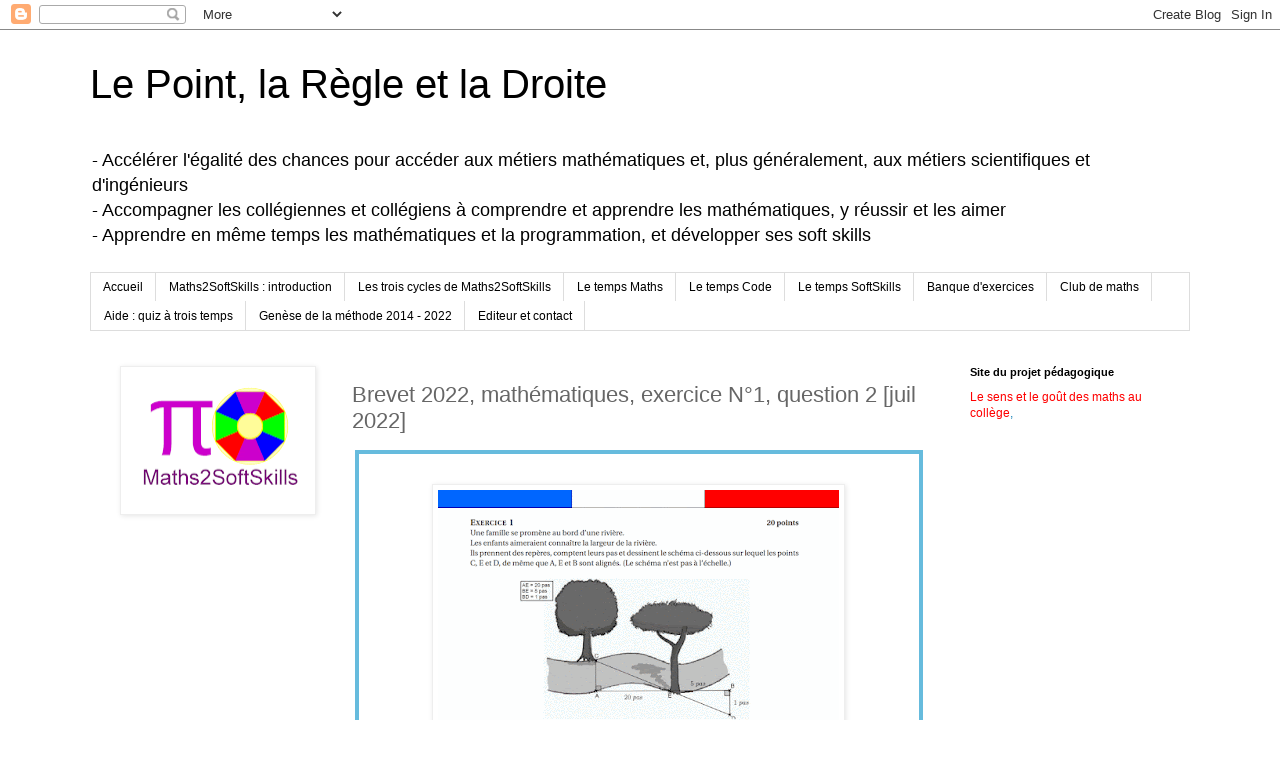

--- FILE ---
content_type: text/html; charset=UTF-8
request_url: https://point-regle-droite.blogspot.com/2022/07/thales-triangles-semblables-homothetie.html
body_size: 18091
content:
<!DOCTYPE html>
<html class='v2' dir='ltr' lang='fr'>
<head>
<link href='https://www.blogger.com/static/v1/widgets/335934321-css_bundle_v2.css' rel='stylesheet' type='text/css'/>
<meta content='width=1100' name='viewport'/>
<meta content='text/html; charset=UTF-8' http-equiv='Content-Type'/>
<meta content='blogger' name='generator'/>
<link href='https://point-regle-droite.blogspot.com/favicon.ico' rel='icon' type='image/x-icon'/>
<link href='https://point-regle-droite.blogspot.com/2022/07/thales-triangles-semblables-homothetie.html' rel='canonical'/>
<link rel="alternate" type="application/atom+xml" title="Le Point, la Règle et la Droite    - Atom" href="https://point-regle-droite.blogspot.com/feeds/posts/default" />
<link rel="alternate" type="application/rss+xml" title="Le Point, la Règle et la Droite    - RSS" href="https://point-regle-droite.blogspot.com/feeds/posts/default?alt=rss" />
<link rel="service.post" type="application/atom+xml" title="Le Point, la Règle et la Droite    - Atom" href="https://www.blogger.com/feeds/5298868952678417010/posts/default" />

<link rel="alternate" type="application/atom+xml" title="Le Point, la Règle et la Droite    - Atom" href="https://point-regle-droite.blogspot.com/feeds/7733468979526461487/comments/default" />
<!--Can't find substitution for tag [blog.ieCssRetrofitLinks]-->
<link href='https://blogger.googleusercontent.com/img/b/R29vZ2xl/AVvXsEh_rsQrzklvfnFQB_SluCY0qvrA-eJEFQR7h17nYR5LJ60rss18yCpwZ2f6yxznTeiaNbUI4y6cEIjffIb3tqTWcYI5xI3WdJsoXs2f3fRWRysH6T3CxO-V_w78s0c2ny3qKROKcVA0SYeUMHetdKhq4pad5HSKxlwbVs31KDEDr4lcACqYh6redicF/w401-h301/brevet%20maths%202022%20ex1%20Q2.gif' rel='image_src'/>
<meta content='https://point-regle-droite.blogspot.com/2022/07/thales-triangles-semblables-homothetie.html' property='og:url'/>
<meta content='Brevet 2022, mathématiques, exercice N°1, question 2 [juil 2022]' property='og:title'/>
<meta content='       &quot; Une famille se promène au bord d&#39;une rivière. Les enfants aimeraient connaître la largeur de la rivière. Ils prennent des repères e...' property='og:description'/>
<meta content='https://blogger.googleusercontent.com/img/b/R29vZ2xl/AVvXsEh_rsQrzklvfnFQB_SluCY0qvrA-eJEFQR7h17nYR5LJ60rss18yCpwZ2f6yxznTeiaNbUI4y6cEIjffIb3tqTWcYI5xI3WdJsoXs2f3fRWRysH6T3CxO-V_w78s0c2ny3qKROKcVA0SYeUMHetdKhq4pad5HSKxlwbVs31KDEDr4lcACqYh6redicF/w1200-h630-p-k-no-nu/brevet%20maths%202022%20ex1%20Q2.gif' property='og:image'/>
<title>Le Point, la Règle et la Droite   : Brevet 2022, mathématiques, exercice N&#176;1, question 2 [juil 2022]</title>
<style id='page-skin-1' type='text/css'><!--
/*
-----------------------------------------------
Blogger Template Style
Name:     Simple
Designer: Blogger
URL:      www.blogger.com
----------------------------------------------- */
/* Content
----------------------------------------------- */
body {
font: normal normal 12px 'Trebuchet MS', Trebuchet, Verdana, sans-serif;
color: #666666;
background: #ffffff none repeat scroll top left;
padding: 0 0 0 0;
}
html body .region-inner {
min-width: 0;
max-width: 100%;
width: auto;
}
h2 {
font-size: 22px;
}
a:link {
text-decoration:none;
color: #2288bb;
}
a:visited {
text-decoration:none;
color: #888888;
}
a:hover {
text-decoration:underline;
color: #33aaff;
}
.body-fauxcolumn-outer .fauxcolumn-inner {
background: transparent none repeat scroll top left;
_background-image: none;
}
.body-fauxcolumn-outer .cap-top {
position: absolute;
z-index: 1;
height: 400px;
width: 100%;
}
.body-fauxcolumn-outer .cap-top .cap-left {
width: 100%;
background: transparent none repeat-x scroll top left;
_background-image: none;
}
.content-outer {
-moz-box-shadow: 0 0 0 rgba(0, 0, 0, .15);
-webkit-box-shadow: 0 0 0 rgba(0, 0, 0, .15);
-goog-ms-box-shadow: 0 0 0 #333333;
box-shadow: 0 0 0 rgba(0, 0, 0, .15);
margin-bottom: 1px;
}
.content-inner {
padding: 10px 40px;
}
.content-inner {
background-color: #ffffff;
}
/* Header
----------------------------------------------- */
.header-outer {
background: transparent none repeat-x scroll 0 -400px;
_background-image: none;
}
.Header h1 {
font: normal normal 40px 'Trebuchet MS',Trebuchet,Verdana,sans-serif;
color: #000000;
text-shadow: 0 0 0 rgba(0, 0, 0, .2);
}
.Header h1 a {
color: #000000;
}
.Header .description {
font-size: 18px;
color: #000000;
}
.header-inner .Header .titlewrapper {
padding: 22px 0;
}
.header-inner .Header .descriptionwrapper {
padding: 0 0;
}
/* Tabs
----------------------------------------------- */
.tabs-inner .section:first-child {
border-top: 0 solid #dddddd;
}
.tabs-inner .section:first-child ul {
margin-top: -1px;
border-top: 1px solid #dddddd;
border-left: 1px solid #dddddd;
border-right: 1px solid #dddddd;
}
.tabs-inner .widget ul {
background: transparent none repeat-x scroll 0 -800px;
_background-image: none;
border-bottom: 1px solid #dddddd;
margin-top: 0;
margin-left: -30px;
margin-right: -30px;
}
.tabs-inner .widget li a {
display: inline-block;
padding: .6em 1em;
font: normal normal 12px 'Trebuchet MS', Trebuchet, Verdana, sans-serif;
color: #000000;
border-left: 1px solid #ffffff;
border-right: 1px solid #dddddd;
}
.tabs-inner .widget li:first-child a {
border-left: none;
}
.tabs-inner .widget li.selected a, .tabs-inner .widget li a:hover {
color: #000000;
background-color: #eeeeee;
text-decoration: none;
}
/* Columns
----------------------------------------------- */
.main-outer {
border-top: 0 solid transparent;
}
.fauxcolumn-left-outer .fauxcolumn-inner {
border-right: 1px solid transparent;
}
.fauxcolumn-right-outer .fauxcolumn-inner {
border-left: 1px solid transparent;
}
/* Headings
----------------------------------------------- */
div.widget > h2,
div.widget h2.title {
margin: 0 0 1em 0;
font: normal bold 11px 'Trebuchet MS',Trebuchet,Verdana,sans-serif;
color: #000000;
}
/* Widgets
----------------------------------------------- */
.widget .zippy {
color: #999999;
text-shadow: 2px 2px 1px rgba(0, 0, 0, .1);
}
.widget .popular-posts ul {
list-style: none;
}
/* Posts
----------------------------------------------- */
h2.date-header {
font: normal bold 11px Arial, Tahoma, Helvetica, FreeSans, sans-serif;
}
.date-header span {
background-color: #bbbbbb;
color: #ffffff;
padding: 0.4em;
letter-spacing: 3px;
margin: inherit;
}
.main-inner {
padding-top: 35px;
padding-bottom: 65px;
}
.main-inner .column-center-inner {
padding: 0 0;
}
.main-inner .column-center-inner .section {
margin: 0 1em;
}
.post {
margin: 0 0 45px 0;
}
h3.post-title, .comments h4 {
font: normal normal 22px 'Trebuchet MS',Trebuchet,Verdana,sans-serif;
margin: .75em 0 0;
}
.post-body {
font-size: 110%;
line-height: 1.4;
position: relative;
}
.post-body img, .post-body .tr-caption-container, .Profile img, .Image img,
.BlogList .item-thumbnail img {
padding: 2px;
background: #ffffff;
border: 1px solid #eeeeee;
-moz-box-shadow: 1px 1px 5px rgba(0, 0, 0, .1);
-webkit-box-shadow: 1px 1px 5px rgba(0, 0, 0, .1);
box-shadow: 1px 1px 5px rgba(0, 0, 0, .1);
}
.post-body img, .post-body .tr-caption-container {
padding: 5px;
}
.post-body .tr-caption-container {
color: #666666;
}
.post-body .tr-caption-container img {
padding: 0;
background: transparent;
border: none;
-moz-box-shadow: 0 0 0 rgba(0, 0, 0, .1);
-webkit-box-shadow: 0 0 0 rgba(0, 0, 0, .1);
box-shadow: 0 0 0 rgba(0, 0, 0, .1);
}
.post-header {
margin: 0 0 1.5em;
line-height: 1.6;
font-size: 90%;
}
.post-footer {
margin: 20px -2px 0;
padding: 5px 10px;
color: #666666;
background-color: #eeeeee;
border-bottom: 1px solid #eeeeee;
line-height: 1.6;
font-size: 90%;
}
#comments .comment-author {
padding-top: 1.5em;
border-top: 1px solid transparent;
background-position: 0 1.5em;
}
#comments .comment-author:first-child {
padding-top: 0;
border-top: none;
}
.avatar-image-container {
margin: .2em 0 0;
}
#comments .avatar-image-container img {
border: 1px solid #eeeeee;
}
/* Comments
----------------------------------------------- */
.comments .comments-content .icon.blog-author {
background-repeat: no-repeat;
background-image: url([data-uri]);
}
.comments .comments-content .loadmore a {
border-top: 1px solid #999999;
border-bottom: 1px solid #999999;
}
.comments .comment-thread.inline-thread {
background-color: #eeeeee;
}
.comments .continue {
border-top: 2px solid #999999;
}
/* Accents
---------------------------------------------- */
.section-columns td.columns-cell {
border-left: 1px solid transparent;
}
.blog-pager {
background: transparent url(//www.blogblog.com/1kt/simple/paging_dot.png) repeat-x scroll top center;
}
.blog-pager-older-link, .home-link,
.blog-pager-newer-link {
background-color: #ffffff;
padding: 5px;
}
.footer-outer {
border-top: 1px dashed #bbbbbb;
}
/* Mobile
----------------------------------------------- */
body.mobile  {
background-size: auto;
}
.mobile .body-fauxcolumn-outer {
background: transparent none repeat scroll top left;
}
.mobile .body-fauxcolumn-outer .cap-top {
background-size: 100% auto;
}
.mobile .content-outer {
-webkit-box-shadow: 0 0 3px rgba(0, 0, 0, .15);
box-shadow: 0 0 3px rgba(0, 0, 0, .15);
}
.mobile .tabs-inner .widget ul {
margin-left: 0;
margin-right: 0;
}
.mobile .post {
margin: 0;
}
.mobile .main-inner .column-center-inner .section {
margin: 0;
}
.mobile .date-header span {
padding: 0.1em 10px;
margin: 0 -10px;
}
.mobile h3.post-title {
margin: 0;
}
.mobile .blog-pager {
background: transparent none no-repeat scroll top center;
}
.mobile .footer-outer {
border-top: none;
}
.mobile .main-inner, .mobile .footer-inner {
background-color: #ffffff;
}
.mobile-index-contents {
color: #666666;
}
.mobile-link-button {
background-color: #2288bb;
}
.mobile-link-button a:link, .mobile-link-button a:visited {
color: #ffffff;
}
.mobile .tabs-inner .section:first-child {
border-top: none;
}
.mobile .tabs-inner .PageList .widget-content {
background-color: #eeeeee;
color: #000000;
border-top: 1px solid #dddddd;
border-bottom: 1px solid #dddddd;
}
.mobile .tabs-inner .PageList .widget-content .pagelist-arrow {
border-left: 1px solid #dddddd;
}

--></style>
<style id='template-skin-1' type='text/css'><!--
body {
min-width: 1180px;
}
.content-outer, .content-fauxcolumn-outer, .region-inner {
min-width: 1180px;
max-width: 1180px;
_width: 1180px;
}
.main-inner .columns {
padding-left: 250px;
padding-right: 250px;
}
.main-inner .fauxcolumn-center-outer {
left: 250px;
right: 250px;
/* IE6 does not respect left and right together */
_width: expression(this.parentNode.offsetWidth -
parseInt("250px") -
parseInt("250px") + 'px');
}
.main-inner .fauxcolumn-left-outer {
width: 250px;
}
.main-inner .fauxcolumn-right-outer {
width: 250px;
}
.main-inner .column-left-outer {
width: 250px;
right: 100%;
margin-left: -250px;
}
.main-inner .column-right-outer {
width: 250px;
margin-right: -250px;
}
#layout {
min-width: 0;
}
#layout .content-outer {
min-width: 0;
width: 800px;
}
#layout .region-inner {
min-width: 0;
width: auto;
}
body#layout div.add_widget {
padding: 8px;
}
body#layout div.add_widget a {
margin-left: 32px;
}
--></style>
<link href='https://www.blogger.com/dyn-css/authorization.css?targetBlogID=5298868952678417010&amp;zx=c6069697-41da-4ecf-a622-0182a0db358a' media='none' onload='if(media!=&#39;all&#39;)media=&#39;all&#39;' rel='stylesheet'/><noscript><link href='https://www.blogger.com/dyn-css/authorization.css?targetBlogID=5298868952678417010&amp;zx=c6069697-41da-4ecf-a622-0182a0db358a' rel='stylesheet'/></noscript>
<meta name='google-adsense-platform-account' content='ca-host-pub-1556223355139109'/>
<meta name='google-adsense-platform-domain' content='blogspot.com'/>

</head>
<body class='loading variant-simplysimple'>
<div class='navbar section' id='navbar' name='Navbar'><div class='widget Navbar' data-version='1' id='Navbar1'><script type="text/javascript">
    function setAttributeOnload(object, attribute, val) {
      if(window.addEventListener) {
        window.addEventListener('load',
          function(){ object[attribute] = val; }, false);
      } else {
        window.attachEvent('onload', function(){ object[attribute] = val; });
      }
    }
  </script>
<div id="navbar-iframe-container"></div>
<script type="text/javascript" src="https://apis.google.com/js/platform.js"></script>
<script type="text/javascript">
      gapi.load("gapi.iframes:gapi.iframes.style.bubble", function() {
        if (gapi.iframes && gapi.iframes.getContext) {
          gapi.iframes.getContext().openChild({
              url: 'https://www.blogger.com/navbar/5298868952678417010?po\x3d7733468979526461487\x26origin\x3dhttps://point-regle-droite.blogspot.com',
              where: document.getElementById("navbar-iframe-container"),
              id: "navbar-iframe"
          });
        }
      });
    </script><script type="text/javascript">
(function() {
var script = document.createElement('script');
script.type = 'text/javascript';
script.src = '//pagead2.googlesyndication.com/pagead/js/google_top_exp.js';
var head = document.getElementsByTagName('head')[0];
if (head) {
head.appendChild(script);
}})();
</script>
</div></div>
<div class='body-fauxcolumns'>
<div class='fauxcolumn-outer body-fauxcolumn-outer'>
<div class='cap-top'>
<div class='cap-left'></div>
<div class='cap-right'></div>
</div>
<div class='fauxborder-left'>
<div class='fauxborder-right'></div>
<div class='fauxcolumn-inner'>
</div>
</div>
<div class='cap-bottom'>
<div class='cap-left'></div>
<div class='cap-right'></div>
</div>
</div>
</div>
<div class='content'>
<div class='content-fauxcolumns'>
<div class='fauxcolumn-outer content-fauxcolumn-outer'>
<div class='cap-top'>
<div class='cap-left'></div>
<div class='cap-right'></div>
</div>
<div class='fauxborder-left'>
<div class='fauxborder-right'></div>
<div class='fauxcolumn-inner'>
</div>
</div>
<div class='cap-bottom'>
<div class='cap-left'></div>
<div class='cap-right'></div>
</div>
</div>
</div>
<div class='content-outer'>
<div class='content-cap-top cap-top'>
<div class='cap-left'></div>
<div class='cap-right'></div>
</div>
<div class='fauxborder-left content-fauxborder-left'>
<div class='fauxborder-right content-fauxborder-right'></div>
<div class='content-inner'>
<header>
<div class='header-outer'>
<div class='header-cap-top cap-top'>
<div class='cap-left'></div>
<div class='cap-right'></div>
</div>
<div class='fauxborder-left header-fauxborder-left'>
<div class='fauxborder-right header-fauxborder-right'></div>
<div class='region-inner header-inner'>
<div class='header section' id='header' name='En-tête'><div class='widget Header' data-version='1' id='Header1'>
<div id='header-inner'>
<div class='titlewrapper'>
<h1 class='title'>
<a href='https://point-regle-droite.blogspot.com/'>
Le Point, la Règle et la Droite   
</a>
</h1>
</div>
<div class='descriptionwrapper'>
<p class='description'><span>- Accélérer l'égalité des chances pour accéder aux métiers mathématiques et, plus généralement, aux métiers scientifiques et d'ingénieurs <br>
- Accompagner les collégiennes et collégiens à comprendre et apprendre les mathématiques, y réussir et les aimer <br>
- Apprendre en même temps les mathématiques et la programmation, et développer ses soft skills</span></p>
</div>
</div>
</div></div>
</div>
</div>
<div class='header-cap-bottom cap-bottom'>
<div class='cap-left'></div>
<div class='cap-right'></div>
</div>
</div>
</header>
<div class='tabs-outer'>
<div class='tabs-cap-top cap-top'>
<div class='cap-left'></div>
<div class='cap-right'></div>
</div>
<div class='fauxborder-left tabs-fauxborder-left'>
<div class='fauxborder-right tabs-fauxborder-right'></div>
<div class='region-inner tabs-inner'>
<div class='tabs section' id='crosscol' name='Toutes les colonnes'><div class='widget PageList' data-version='1' id='PageList2'>
<h2>Pages</h2>
<div class='widget-content'>
<ul>
<li>
<a href='http://point-regle-droite.blogspot.com/'>Accueil</a>
</li>
<li>
<a href='https://point-regle-droite.blogspot.com/p/maths2softskills-reperes.html'>Maths2SoftSkills : introduction</a>
</li>
<li>
<a href='https://point-regle-droite.blogspot.com/p/objet.html'>Les trois cycles de Maths2SoftSkills</a>
</li>
<li>
<a href='https://point-regle-droite.blogspot.com/p/temps-maths.html'>Le temps Maths</a>
</li>
<li>
<a href='https://point-regle-droite.blogspot.com/p/apprendre-numerique.html'>Le temps Code</a>
</li>
<li>
<a href='https://point-regle-droite.blogspot.com/p/temps-softskills.html'>Le temps SoftSkills</a>
</li>
<li>
<a href='https://point-regle-droite.blogspot.com/p/liste-des-modules.html'>Banque d'exercices</a>
</li>
<li>
<a href='https://point-regle-droite.blogspot.com/p/club-de-maths.html'>Club de maths</a>
</li>
<li>
<a href='https://point-regle-droite.blogspot.com/p/trois-interactivites.html'>Aide : quiz à trois temps</a>
</li>
<li>
<a href='https://point-regle-droite.blogspot.com/p/quel-est-lobjet-de-ce-site.html'>Genèse de la méthode 2014 - 2022</a>
</li>
<li>
<a href='https://point-regle-droite.blogspot.com/p/qui-sommes-nous_15.html'>Editeur et contact</a>
</li>
</ul>
<div class='clear'></div>
</div>
</div></div>
<div class='tabs no-items section' id='crosscol-overflow' name='Cross-Column 2'></div>
</div>
</div>
<div class='tabs-cap-bottom cap-bottom'>
<div class='cap-left'></div>
<div class='cap-right'></div>
</div>
</div>
<div class='main-outer'>
<div class='main-cap-top cap-top'>
<div class='cap-left'></div>
<div class='cap-right'></div>
</div>
<div class='fauxborder-left main-fauxborder-left'>
<div class='fauxborder-right main-fauxborder-right'></div>
<div class='region-inner main-inner'>
<div class='columns fauxcolumns'>
<div class='fauxcolumn-outer fauxcolumn-center-outer'>
<div class='cap-top'>
<div class='cap-left'></div>
<div class='cap-right'></div>
</div>
<div class='fauxborder-left'>
<div class='fauxborder-right'></div>
<div class='fauxcolumn-inner'>
</div>
</div>
<div class='cap-bottom'>
<div class='cap-left'></div>
<div class='cap-right'></div>
</div>
</div>
<div class='fauxcolumn-outer fauxcolumn-left-outer'>
<div class='cap-top'>
<div class='cap-left'></div>
<div class='cap-right'></div>
</div>
<div class='fauxborder-left'>
<div class='fauxborder-right'></div>
<div class='fauxcolumn-inner'>
</div>
</div>
<div class='cap-bottom'>
<div class='cap-left'></div>
<div class='cap-right'></div>
</div>
</div>
<div class='fauxcolumn-outer fauxcolumn-right-outer'>
<div class='cap-top'>
<div class='cap-left'></div>
<div class='cap-right'></div>
</div>
<div class='fauxborder-left'>
<div class='fauxborder-right'></div>
<div class='fauxcolumn-inner'>
</div>
</div>
<div class='cap-bottom'>
<div class='cap-left'></div>
<div class='cap-right'></div>
</div>
</div>
<!-- corrects IE6 width calculation -->
<div class='columns-inner'>
<div class='column-center-outer'>
<div class='column-center-inner'>
<div class='main section' id='main' name='Principal'><div class='widget Blog' data-version='1' id='Blog1'>
<div class='blog-posts hfeed'>

          <div class="date-outer">
        

          <div class="date-posts">
        
<div class='post-outer'>
<div class='post hentry uncustomized-post-template' itemprop='blogPost' itemscope='itemscope' itemtype='http://schema.org/BlogPosting'>
<meta content='https://blogger.googleusercontent.com/img/b/R29vZ2xl/AVvXsEh_rsQrzklvfnFQB_SluCY0qvrA-eJEFQR7h17nYR5LJ60rss18yCpwZ2f6yxznTeiaNbUI4y6cEIjffIb3tqTWcYI5xI3WdJsoXs2f3fRWRysH6T3CxO-V_w78s0c2ny3qKROKcVA0SYeUMHetdKhq4pad5HSKxlwbVs31KDEDr4lcACqYh6redicF/w401-h301/brevet%20maths%202022%20ex1%20Q2.gif' itemprop='image_url'/>
<meta content='5298868952678417010' itemprop='blogId'/>
<meta content='7733468979526461487' itemprop='postId'/>
<a name='7733468979526461487'></a>
<h3 class='post-title entry-title' itemprop='name'>
Brevet 2022, mathématiques, exercice N&#176;1, question 2 [juil 2022]
</h3>
<div class='post-header'>
<div class='post-header-line-1'></div>
</div>
<div class='post-body entry-content' id='post-body-7733468979526461487' itemprop='description articleBody'>
<style>

  
 div.column {
  width: 100%;
  border: 0.1em solid #66bbdd;
}

@media screen and (min-width: 480px) {
  div.column {
    width: 500px;
    padding: 30px;
    margin: 3px;
    border-width: 0.3em;
      border-color: #66bbdd;
  }
}  
</style>

<div class="column">
 <div class="separator" style="clear: both; text-align: center;"><a href="https://blogger.googleusercontent.com/img/b/R29vZ2xl/AVvXsEh_rsQrzklvfnFQB_SluCY0qvrA-eJEFQR7h17nYR5LJ60rss18yCpwZ2f6yxznTeiaNbUI4y6cEIjffIb3tqTWcYI5xI3WdJsoXs2f3fRWRysH6T3CxO-V_w78s0c2ny3qKROKcVA0SYeUMHetdKhq4pad5HSKxlwbVs31KDEDr4lcACqYh6redicF/s960/brevet%20maths%202022%20ex1%20Q2.gif" style="margin-left: 1em; margin-right: 1em;"><img border="0" data-original-height="720" data-original-width="960" height="301" src="https://blogger.googleusercontent.com/img/b/R29vZ2xl/AVvXsEh_rsQrzklvfnFQB_SluCY0qvrA-eJEFQR7h17nYR5LJ60rss18yCpwZ2f6yxznTeiaNbUI4y6cEIjffIb3tqTWcYI5xI3WdJsoXs2f3fRWRysH6T3CxO-V_w78s0c2ny3qKROKcVA0SYeUMHetdKhq4pad5HSKxlwbVs31KDEDr4lcACqYh6redicF/w401-h301/brevet%20maths%202022%20ex1%20Q2.gif" width="401" /></a></div><br />

<br />
<i>" Une famille se promène au bord d'une rivière. Les enfants aimeraient connaître la largeur de la rivière. Ils prennent des repères et comptent les pas et dessinent un schéma. Déterminer, en nombre de pas, la largeur AC de la rivière"

</i></div>



  
  
  
<script>  
// BEGIN SCRIPT Question N&#176;P0

function QP0R1()
{
// Find the element "answerQP0" and name it "x"
x=document.getElementById("answerQP0"); 

// Change the content at "x"
x.innerHTML="Ta réponse : la berge est plane et égale<br><i>Bonne réponse. Cela sera plus facile d'avoir des pas de même longueur. Vois-tu d'autres conditions pour que le schéma soit fidèle ? </i>"; 
}

function QP0R2()
{
// Find the element "answerQP0" and name it "x"
x=document.getElementById("answerQP0"); 

// Change the content at "x"
x.innerHTML="Ta réponse : les berges sont parallèles <br><i> Sans doute. Mais que veut dire exactement des berges ''parallèles'' lorsque le cours de la rivière n'est pas rectiligne ?</i>";
}


function initQP0()
{
// Find the element "answerQP0" and name it "x"
x=document.getElementById("answerQP0"); 

// Erase the content at "x"
x.innerHTML="<br><br>"; 
}
// END SCRIPT Question N&#176;P0
</script> 

<p><span style="font-size: medium;"><b><span style="color: white;"><span style="background-color: #800180;">Représente</span></span> les mathématiques </b></span></p><p>

Pour que le schéma soit fidèle, quelle(s) hypothèse(s) aimerais-tu faire ?  <br />
<br />
<button onclick="QP0R1()" type="button">La berge est plane</button>
<button onclick="QP0R2()" type="button">Autres hypothèses</button>


<br />
</p><div id="answerQP0">
<br />
<br /></div><p>
<button onclick="initQP0()" style="font-size: 10px;" type="button">Réinitialisation</button>

<br />

</p>

<p><span style="font-size: medium;"><b><span style="background-color: red;">Formule</span> les mathématiques</b></span></p>
<p></p><div class="separator" style="clear: both; text-align: center;"><a href="https://blogger.googleusercontent.com/img/b/R29vZ2xl/AVvXsEhw_KssyUpl1tOxQ8mZ3zo0ws6Frw2RrkbP2EGIG7AeUWerH0nFKJQVG4nkChRPPoUQxjuxlSVtXLNq_eKmRezNdjmZIs7eYwa7hlBUS-d0lH_dpTznZNqlSZbAJCzAbVQ_iaX1fGRJR556fwSsZ5zAsCCzeKZ2_FGQTMMUHZaqiw7lww8KGiThlqlv/s960/brevet%20maths%202022%20ex1%20formule.gif" style="margin-left: 1em; margin-right: 1em;"><img border="0" data-original-height="720" data-original-width="960" height="296" src="https://blogger.googleusercontent.com/img/b/R29vZ2xl/AVvXsEhw_KssyUpl1tOxQ8mZ3zo0ws6Frw2RrkbP2EGIG7AeUWerH0nFKJQVG4nkChRPPoUQxjuxlSVtXLNq_eKmRezNdjmZIs7eYwa7hlBUS-d0lH_dpTznZNqlSZbAJCzAbVQ_iaX1fGRJR556fwSsZ5zAsCCzeKZ2_FGQTMMUHZaqiw7lww8KGiThlqlv/w394-h296/brevet%20maths%202022%20ex1%20formule.gif" width="394" /></a></div><p></p>

<p>Soient deux segments CD et AB se coupant en E ; 
<br />l'angle (AC, AE) est droit ;&nbsp;
<br />l'angle (BE, BD) est droit ;&nbsp;
<br />EA = 20 ;&nbsp; BE = 5&nbsp; ; BD = 1.&nbsp;&nbsp;</p>

<p>Déterminer AC. <br /></p>

<p></p>








<p><br /> 
<span style="font-size: medium;"><b><span style="background-color: #04ff00;">Engage </span>les mathématiques </b></span><br />
<script>  
// BEGIN SCRIPT Question N&#176;P1

function QP1R1()
{
// Find the element "answerQP1" and name it "x"
x=document.getElementById("answerQP1"); 

// Change the content at "x"
x.innerHTML="Ta réponse : théorème de Thalès<br><i>Bonne réponse ! C'est la stratégie de résolution la plus couramment proposée sur les sites en ligne. <br/>D'ailleurs, la première question de l'exercice y invite : ''Démontrer que les droites AC et BD sont parallèles'' </i>"; 
}

function QP1R2()
{
// Find the element "answerQP1" and name it "x"
x=document.getElementById("answerQP1"); 

// Change the content at "x"
x.innerHTML="Ta réponse :  triangles semblables<br><i> Félicitations !<br/> Quels sont les triangles en question et quels sont les couples d'angles égaux deux à deux ? </i>";
}

function QP1R3()
{
// Find the element "answerQP1" and name it "x"
x=document.getElementById("answerQP1"); 

// Change the content at "x"
x.innerHTML="Ta réponse : homothétie<br><i>Alors là, bravo ! <br/>Pour confirmer ta créativité, voici une question complémentaire. <br/> Soit ''h'' l'homothétie de centre E dont l'image de B est A ; <br/> pourquoi l'image de D par cette homothétie ''h'' est-elle C ?  </i>";
}

function initQP1()
{
// Find the element "answerQP1" and name it "x"
x=document.getElementById("answerQP1"); 

// Erase the content at "x"
x.innerHTML="<br><br>"; 
}
// END SCRIPT Question N&#176;P1
</script> 

 


<br />
Quelle(s) notion(s) mathématique (s)&nbsp; aimerais-tu mobiliser&nbsp; ?  <br />
<button onclick="QP1R1()" type="button">théorème de Thalès</button>

<button onclick="QP1R2()" type="button">triangles semblables</button>

<button onclick="QP1R3()" type="button">homothétie</button>

<br />
</p><div id="answerQP1">
<br />
<br /></div><p>
<button onclick="initQP1()" style="font-size: 10px;" type="button">Réinitialisation</button>
<br /><br />

<span style="font-size: medium;"><b><span style="color: white;"><span style="background-color: #2b00fe;">Utilise</span></span> des mathématiques</b></span>&nbsp;</p><p>Si tu as choisi d'engager le Théorème de Thalès, tu pourras en trouver une démonstration sur ce site&nbsp; [1]. <br /></p><p>C'est la stratégie de résolution retenue de l'APMEP (association
 des professeurs de mathématiques de l'enseignement public) [cf. Explore les mathématiques].&nbsp;</p><p>
   
   <br />[1] <a href="https://point-regle-droite.blogspot.com/2022/10/theoreme-thales.html" target="_blank">Théorème de Thalès</a>&nbsp; Le point, la règle et la droite
   <br /></p><p>&nbsp;
     


</p><p><b>Animation de la résolution </b></p>

<p>Voici une animation de la résolution. </p>



<p>C'est une prise vidéo d'une expérience d'un module réalisé avec le logiciel Scratch. En tant que vidéo, cette animation
n'est pas interactive et le rythme pédagogique t'est imposé.</p>



<p>Pour naviguer dans cette résolution à ton rythme, passe à l'étape "<i>Implémente les mathématiques</i>" ci-après.</p>

<p></p><div class="separator" style="clear: both; text-align: center;"><iframe allowfullscreen="" class="BLOG_video_class" height="266" src="https://www.youtube.com/embed/OkdDkXdd2so" width="320" youtube-src-id="OkdDkXdd2so"></iframe></div><br />

<p><br /></p>

<div class="separator" style="clear: both; text-align: left;"><span style="font-size: medium;"><b><span style="color: white;"><span style="background-color: #800180;">Contrôle </span></span>les mathématiques</b></span></div><p>l'angle (AC, AE) est droit ;&nbsp;
<br />l'angle (BE, BD) est droit ;&nbsp;&nbsp;</p><p>Les droites AC et BD sont parallèles : le théorème de Thalès s'applique. <br /></p><p></p><p></p><p></p>


<p><br /><b><span style="font-size: medium;"><span style="background-color: #2b00fe;"><span style="color: white;">Implémente</span></span> les mathématiques&nbsp;</span></b>

<br />

Pour naviguer dans la résolution à ton rythme, tu es invité.e à visiter le studio Scratch&nbsp; Le sens et le goût des maths au collège.<br />Un module Scratch y est en partage [1] ; néanmoins, le module est épuré par rapport à l'animation sur "<i>Utilise les mathématiques</i>".<br />&nbsp;La vidéo ci-dessous est une prise vidéo d'une expérience de ce module sur le site Scratch.&nbsp; <br /></p><p>&nbsp;</p><div class="separator" style="clear: both; text-align: center;"><iframe allowfullscreen="" class="BLOG_video_class" height="266" src="https://www.youtube.com/embed/lHjDUyGHjqw" width="320" youtube-src-id="lHjDUyGHjqw"></iframe></div><br /><p></p><p>&nbsp;</p><p>Dans ce module, c'est le théorème de Thalès qui a été engagé pour résoudre la question 2 de l'exercice 1 de l'épreuve de mathématiques du Brevet 2022.<br /></p><p>Tu es encouragé.e à&nbsp; remixer ce module pour engager les "triangles semblables" ou l' "homothétie" et&nbsp; installer des notes explicatives à ta main.<br /></p><p>Un sprite "Coach" est préinstallé à cet effet.<br />Quand tu auras fini ton ouvrage, montre-le à tes camarades et à ton professeur.e.<br /><br /></p><p>[1] <a href="https://scratch.mit.edu/projects/766890262/" target="_blank">https://scratch.mit.edu/projects/766890262/</a><br /></p><br />
  
  
<span style="font-size: medium;"><b><span style="background-color: red;">Interprète </span>le résultat mathématique</b></span><br />

<script>  
// BEGIN SCRIPT Question N&#176;P3

function QP3R1()
{
// Find the element "answerQP3" and name it "x"
x=document.getElementById("answerQP3"); 

// Change the content at "x"
x.innerHTML="Ta réponse : le cours de la rivière est rectiligne à cet endroit<br><i>Effectivement, représenter une section de la rivière par un rectangle fait sens. </i>"; 
}
  
function QP3R2()
{
// Find the element "answerQP3" and name it "x"
x=document.getElementById("answerQP3"); 

// Change the content at "x"
x.innerHTML="Ta réponse : la berge de la rivière où tu te promènes est rectiligne <br><i> Effectivement, à partir du point C tu peux abattre une perpendiculaire à la berge qui la rencontre au point A </i>";
}
  
  

function QP3R3()
{
// Find the element "answerQP3" and name it "x"
x=document.getElementById("answerQP3"); 

// Change the content at "x"
x.innerHTML="Ta réponse : les bords de la rivière sont parallèles. <br><i>Cela pourrait marcher. Propose ta définition de la largeur d'une telle rivière à ton professeur de mathématiques l'année prochaine ! </i>";
}


function initQP3()
{
// Find the element "answerQP3" and name it "x"
x=document.getElementById("answerQP3"); 

// Erase the content at "x"
x.innerHTML="<br><br>"; 
}
// END SCRIPT Question N&#176;P3
</script> 

<br />
Tu connais la notion de largeur d'un rectangle : un rectangle est un parallélogramme dont les angles sont droits. La largeur du rectangle est le plus petit coté. Quelle hypothèse aimerais-tu faire sur le cours de la rivière pour définir la largeur d'une rivière ?  <br />
<button onclick="QP3R1()" type="button">Le cours de la rivière est rectiligne à cet endroit.</button><br />
<button onclick="QP3R2()" type="button">La berge où tu te promènes est rectiligne </button><br />
<button onclick="QP3R3()" type="button">Le cours de la rivière peut être courbe à cet endroit </button>


<br />
<div id="answerQP3">
<br />
<br /></div><p>
<button onclick="initQP3()" style="font-size: 10px;" type="button">Réinitialisation</button>

<br />

</p><p><span style="font-size: medium;"><b><span style="color: white;"><span style="background-color: #800180;">Représente</span> </span>les mathématiques</b></span></p>

<p>Il est dit : "<i>Les enfants aimeraient connaître la largeur de la rivière</i>."<br />Mais quels pourraient bien être leurs  besoins / motivations ?&nbsp; <br />
<button onclick="QP4R1()" type="button">simple curiosité</button> <br />

<button onclick="QP4R2()" type="button">les enfants lancent des cailloux de l'autre coté et y arrivent plus ou moins.</button><br />

<button onclick="QP4R3()" type="button">autres besoins / motivations</button>

<br />
</p><div id="answerQP4">
<br />
<br /></div><p>
<button onclick="initQP4()" style="font-size: 10px;" type="button">Réinitialisation</button>
<br /></p><br />


<script>  
// BEGIN SCRIPT Question N&#176;P4

function QP4R1()
{
// Find the element "answerQP4" and name it "x"
x=document.getElementById("answerQP4"); 

// Change the content at "x"
x.innerHTML="Ta réponse : simple curiosité<br/><i>La curiosité, une aptitude qui est précieuse dans bien des métiers. </i>"; 
}

function QP4R2()
{
// Find the element "answerQP4" and name it "x"
x=document.getElementById("answerQP4"); 

// Change the content at "x"
x.innerHTML="Ta réponse :  ils lancent des cailloux de l'autre coté et y arrivent plus ou moins<br/><i> Sous cette envie de mesure, y aurait-il une préoccupation de performances ?  </i>";
}

function QP4R3()
{
// Find the element "answerQP4" and name it "x"
x=document.getElementById("answerQP4"); 

// Change the content at "x"
x.innerHTML="Ta réponse : autres motivations / besoins <br><i>L'outil des mathématiques peut aider à satisfaire de nombreux besoins. Bonne chance dans tes études ! </i>";
}

function initQP4()
{
// Find the element "answerQP4" and name it "x"
x=document.getElementById("answerQP4"); 

// Erase the content at "x"
x.innerHTML="<br><br>"; 
}
// END SCRIPT Question N&#176;P4
</script>Ce billet a été créé à partir de l'énoncé original. On peut en imaginer des variations.&nbsp;En voici deux :&nbsp;

<ul style="text-align: left;"><li><span style="font-size: medium;"><span style="font-size: small;">la première reprend le scénario du Brevet mais en précisant comment les distances AE, BE, BD ont été mesurées [1]<br /></span></span></li><li><span style="font-size: medium;"><span style="font-size: small;">la seconde est une adaptation du scénario du Brevet, avec des robots sur la planète Mars [2].</span></span></li></ul>


<p></p>
<p>[1] <a href="https://x-diversite.blogspot.com/2022/07/diversite-pedagogique-brevet-2022.html" target="_blank">Diversité pédagogique : Brevet 2022 (mathématiques)</a>, X-diversité, juillet 2022
  <br />[2] <a href="https://point-regle-droite.blogspot.com/2022/11/recreation-numerique-brevet-2022.html" target="_blank">Récréation numérique (d'après le Brevet 2022)</a>, Le point, la règle et la droite <br />

<br /></p><p>

<span style="font-size: medium;"><b><span style="background-color: #04ff00;">Explore </span>d'autres mathématiques</b></span>

 <br /> <a href="https://point-regle-droite.blogspot.com/2022/08/brevet-2022-mathematiques-exercice-1.html" target="_blank">Brevet 2022, mathématiques - Exercice N&#176;1 question 3 </a>, Le point, la régle et la droite
  <br /><a href="https://point-regle-droite.blogspot.com/2022/11/brevet-2022-mathematiques-exercice-n1.html" target="_blank">Brevet 2022, mathématiques - Exercice N&#176;1 question 4</a>, Le point, la régle et la droite 
<br /><a href="https://point-regle-droite.blogspot.com/2016/10/brevet-2016-mathematiques-exercice-n5.html" target="_blank">Brevet 2016, mathématiques, exercice N&#176;5</a>, Le point, la règle et la droite [oct 2016]&nbsp;</p><br />

<div class="column">
  Sujet et énoncé du Brevet 2022
  <br />Sur le site de l'Association des Professeurs de Mathématiques de l&#8217;Enseignement Public (APMEP)
<br /><a href="https://www.apmep.fr/IMG/pdf/brevet_metropole_juin2022_jcs_cp_fh.pdf" target="_blank">Diplôme national du Brevet Métropole Antilles-Guyane 30 juin 2022</a> 
  <br /><a href="https://www.apmep.fr/IMG/pdf/corrige_brevet_metropole_30_06_2022_cp-2.pdf" target="_blank">Corrigé du brevet des collèges Métropole Antilles-Guyane 30 juin 2022</a>&nbsp; 
<br /><br /></div>
<div style='clear: both;'></div>
</div>
<div class='post-footer'>
<div class='post-footer-line post-footer-line-1'>
<span class='post-author vcard'>
</span>
<span class='post-timestamp'>
at
<meta content='https://point-regle-droite.blogspot.com/2022/07/thales-triangles-semblables-homothetie.html' itemprop='url'/>
<a class='timestamp-link' href='https://point-regle-droite.blogspot.com/2022/07/thales-triangles-semblables-homothetie.html' rel='bookmark' title='permanent link'><abbr class='published' itemprop='datePublished' title='2022-07-08T09:20:00+02:00'>juillet 08, 2022</abbr></a>
</span>
<span class='post-comment-link'>
</span>
<span class='post-icons'>
</span>
<div class='post-share-buttons goog-inline-block'>
<a class='goog-inline-block share-button sb-email' href='https://www.blogger.com/share-post.g?blogID=5298868952678417010&postID=7733468979526461487&target=email' target='_blank' title='Envoyer par e-mail'><span class='share-button-link-text'>Envoyer par e-mail</span></a><a class='goog-inline-block share-button sb-blog' href='https://www.blogger.com/share-post.g?blogID=5298868952678417010&postID=7733468979526461487&target=blog' onclick='window.open(this.href, "_blank", "height=270,width=475"); return false;' target='_blank' title='BlogThis!'><span class='share-button-link-text'>BlogThis!</span></a><a class='goog-inline-block share-button sb-twitter' href='https://www.blogger.com/share-post.g?blogID=5298868952678417010&postID=7733468979526461487&target=twitter' target='_blank' title='Partager sur X'><span class='share-button-link-text'>Partager sur X</span></a><a class='goog-inline-block share-button sb-facebook' href='https://www.blogger.com/share-post.g?blogID=5298868952678417010&postID=7733468979526461487&target=facebook' onclick='window.open(this.href, "_blank", "height=430,width=640"); return false;' target='_blank' title='Partager sur Facebook'><span class='share-button-link-text'>Partager sur Facebook</span></a><a class='goog-inline-block share-button sb-pinterest' href='https://www.blogger.com/share-post.g?blogID=5298868952678417010&postID=7733468979526461487&target=pinterest' target='_blank' title='Partager sur Pinterest'><span class='share-button-link-text'>Partager sur Pinterest</span></a>
</div>
</div>
<div class='post-footer-line post-footer-line-2'>
<span class='post-labels'>
</span>
</div>
<div class='post-footer-line post-footer-line-3'>
<span class='post-location'>
</span>
</div>
</div>
</div>
<div class='comments' id='comments'>
<a name='comments'></a>
</div>
</div>

        </div></div>
      
</div>
<div class='blog-pager' id='blog-pager'>
<span id='blog-pager-newer-link'>
<a class='blog-pager-newer-link' href='https://point-regle-droite.blogspot.com/2022/07/nombre-or-pentagone.html' id='Blog1_blog-pager-newer-link' title='Article plus récent'>Article plus récent</a>
</span>
<span id='blog-pager-older-link'>
<a class='blog-pager-older-link' href='https://point-regle-droite.blogspot.com/2017/05/longueur-fil-assembler-ballon-football.html' id='Blog1_blog-pager-older-link' title='Article plus ancien'>Article plus ancien</a>
</span>
<a class='home-link' href='https://point-regle-droite.blogspot.com/'>Accueil</a>
</div>
<div class='clear'></div>
<div class='post-feeds'>
</div>
</div></div>
</div>
</div>
<div class='column-left-outer'>
<div class='column-left-inner'>
<aside>
<div class='sidebar section' id='sidebar-left-1'><div class='widget Image' data-version='1' id='Image1'>
<div class='widget-content'>
<img alt='' height='143' id='Image1_img' src='https://blogger.googleusercontent.com/img/a/AVvXsEhX31b7JCSo3PdkGZ2VwluQV6GEbC7FCYlyOevEzSWZFvxaTP-10C_WC7WLROG__edV0r7E3-xvdtIRmnjg0KanVpu-ew7o7yujN0ZICnVJuyebJTG5ptkx9cq3QcmbBHMzLV4VDYqil-6bS2f_AncuXxIxyEOr3-3GyomYcUxXITKwNs1ttwspDQwS=s190' width='190'/>
<br/>
</div>
<div class='clear'></div>
</div></div>
</aside>
</div>
</div>
<div class='column-right-outer'>
<div class='column-right-inner'>
<aside>
<div class='sidebar section' id='sidebar-right-1'><div class='widget Text' data-version='1' id='Text1'>
<h2 class='title'>Site du projet pédagogique</h2>
<div class='widget-content'>
<a href="http://sens-et-gout-des-maths-au-college.blogspot.com" target="_blank" ><span style="color:#ff0000;">Le sens et le goût des maths au collège</span>,  </a>
</div>
<div class='clear'></div>
</div></div>
</aside>
</div>
</div>
</div>
<div style='clear: both'></div>
<!-- columns -->
</div>
<!-- main -->
</div>
</div>
<div class='main-cap-bottom cap-bottom'>
<div class='cap-left'></div>
<div class='cap-right'></div>
</div>
</div>
<footer>
<div class='footer-outer'>
<div class='footer-cap-top cap-top'>
<div class='cap-left'></div>
<div class='cap-right'></div>
</div>
<div class='fauxborder-left footer-fauxborder-left'>
<div class='fauxborder-right footer-fauxborder-right'></div>
<div class='region-inner footer-inner'>
<div class='foot no-items section' id='footer-1'></div>
<table border='0' cellpadding='0' cellspacing='0' class='section-columns columns-2'>
<tbody>
<tr>
<td class='first columns-cell'>
<div class='foot section' id='footer-2-1'><div class='widget PopularPosts' data-version='1' id='PopularPosts1'>
<h2>10 exercices le plus consultés (toutes pédiodes)</h2>
<div class='widget-content popular-posts'>
<ul>
<li>
<div class='item-content'>
<div class='item-thumbnail'>
<a href='https://point-regle-droite.blogspot.com/2013/12/une-definition-du-point-sur-un-nocturne.html' target='_blank'>
<img alt='' border='0' src='https://blogger.googleusercontent.com/img/b/R29vZ2xl/AVvXsEgYuwikJdJ-AazDJS2HxuDVT95nE3A6xliLqw6nUeTbHkHT7JxAZk2G22oKSeNWtJT3oDKZNEhuEatSlK7DlbOp7aoZgJAgDzISqfc4Ip4FxE4u0Kow4DTYKeLDM4rorJYRgJf9zo-8iz4/w72-h72-p-k-no-nu/organic+mooc+cell001.gif'/>
</a>
</div>
<div class='item-title'><a href='https://point-regle-droite.blogspot.com/2013/12/une-definition-du-point-sur-un-nocturne.html'>Une interprétation du point mathématique, sur un Nocturne de Chopin [déc 2013]</a></div>
<div class='item-snippet'>Interprète  les mathématiques Pour te donner le sens et le goût des mathématiques au collège, voici une interprétation du point mathématique...</div>
</div>
<div style='clear: both;'></div>
</li>
<li>
<div class='item-content'>
<div class='item-thumbnail'>
<a href='https://point-regle-droite.blogspot.com/2014/08/calcul-aire-triangle-exercice-2.html' target='_blank'>
<img alt='' border='0' src='https://blogger.googleusercontent.com/img/b/R29vZ2xl/AVvXsEi3w9aX2iKvglE9gyD6nUVd6m5M6_jKZGo5vYX6b3nLq0NPNH-WvmOx0GWEShhxv4zoiqGo8mrOytSfg6HDD1M8Vaw0Mq8NO3-wFTFKKYoaXUFaMfRAls-SiT0l9Q07nu-0NvoXUrief6qjx10SmOwrl1CC8bWP9fy8_Kb3nV2_M1tu9fFTwkw3xZ2M/w72-h72-p-k-no-nu/organic%20mooc%20cell005.gif'/>
</a>
</div>
<div class='item-title'><a href='https://point-regle-droite.blogspot.com/2014/08/calcul-aire-triangle-exercice-2.html'>Calcul de l'aire d'un triangle inscrit dans un hexagone (d'après le Kangourou des collèges 1998) [août 2014]</a></div>
<div class='item-snippet'>Bienvenu à cet exercice qui porte sur le calcul de l&#39;aire d&#39;un triangle.   Munis-toi préalablement de plusieurs feuilles blanches, d...</div>
</div>
<div style='clear: both;'></div>
</li>
<li>
<div class='item-content'>
<div class='item-thumbnail'>
<a href='https://point-regle-droite.blogspot.com/2014/08/calcul-aire-triangle-probleme-1.html' target='_blank'>
<img alt='' border='0' src='https://blogger.googleusercontent.com/img/b/R29vZ2xl/AVvXsEhqD5WYT6biNionFzQ4yDSjGzt-SudM3YBZDg4DI5aae5Jey7jAfk-H2lHxq9Hh6uBqzj38r4FrH97pGIAWLhanVr_XwBJZV3-F38_9rG-hrazkaJ-5j-MA9HvPnc-ulcK-Bol1mKlVp7M0FiLyOKsxQ0LERo7dIaOvzXCRwnKeELuduXfCFM5zs6j3/w72-h72-p-k-no-nu/organic%20mooc%20cell007.gif'/>
</a>
</div>
<div class='item-title'><a href='https://point-regle-droite.blogspot.com/2014/08/calcul-aire-triangle-probleme-1.html'>Calcul de l'aire d'un triangle inscrit dans un polygone régulier [août 2014]</a></div>
<div class='item-snippet'>Bienvenu à ce problème qui porte sur le calcul de l&#39;aire d&#39;un triangle.    Munis-toi préalablement de plusieurs feuilles blanches, d...</div>
</div>
<div style='clear: both;'></div>
</li>
<li>
<div class='item-content'>
<div class='item-thumbnail'>
<a href='https://point-regle-droite.blogspot.com/2014/07/calcul-aire-triangle-exercice-1.html' target='_blank'>
<img alt='' border='0' src='https://blogger.googleusercontent.com/img/b/R29vZ2xl/AVvXsEgmeygtjMiTemCMfgI92ECj8vRSQCWFFFS5XThSq84f6ObUgfKWUdKlEXo6XITcryiqP8FrJQMwipkuMh9K0VBpfPNlpg04RM1I8B_BipNj3lwcmqnVgcONTfbgA4j-3u-d7DqUUMs-DUPjfuBhRo_a0W5oXezF3Uk9LXVU6NeSyQwxmMEUM5QV7sjv/w72-h72-p-k-no-nu/organic%20mooc%20cell006.gif'/>
</a>
</div>
<div class='item-title'><a href='https://point-regle-droite.blogspot.com/2014/07/calcul-aire-triangle-exercice-1.html'>Calcul de l'aire d'un triangle inscrit dans un carré [juil 2014]</a></div>
<div class='item-snippet'>Bienvenu à cet exercice qui porte sur le calcul de l&#39;aire d&#39;un triangle.    Munis-toi préalablement de plusieurs feuilles blanches, ...</div>
</div>
<div style='clear: both;'></div>
</li>
<li>
<div class='item-content'>
<div class='item-thumbnail'>
<a href='https://point-regle-droite.blogspot.com/2022/08/brevet-2022-mathematiques-exercice-1.html' target='_blank'>
<img alt='' border='0' src='https://blogger.googleusercontent.com/img/b/R29vZ2xl/AVvXsEg6XVopv1pGFyZ-FQCybPWyEXTrC6AVkCTNlVhDPf4dZ0ujy2B4h8JII2rKKWZJQX3hkBY128RYAM3-6eDmj16pbXfCma3dOB0G31-3VA3Ybw5FumQS9__SyaEezWjWzOhQLrdxStQuykFcer9ntB1JcGdo8Xe-1IlO2YOIaGWUEKYFw_KkveBc2zpK/w72-h72-p-k-no-nu/brevet%20maths%202022%20ex1%20Q3.gif'/>
</a>
</div>
<div class='item-title'><a href='https://point-regle-droite.blogspot.com/2022/08/brevet-2022-mathematiques-exercice-1.html'>Brevet 2022, mathématiques, exercice N&#176;1,  question 3  [août 2022]</a></div>
<div class='item-snippet'>                &quot;Une famille se promène au bord d&#39;une rivière. Les enfants prennent des repères et comptent les pas et dessinent un...</div>
</div>
<div style='clear: both;'></div>
</li>
<li>
<div class='item-content'>
<div class='item-thumbnail'>
<a href='https://point-regle-droite.blogspot.com/2016/10/brevet-2016-mathematiques-exercice-n5.html' target='_blank'>
<img alt='' border='0' src='https://blogger.googleusercontent.com/img/b/R29vZ2xl/AVvXsEilQ-hhBS506XV23zx_7Je-pZdACQL8wx_iL6uYe5_3wfb3XBwTO-S3s2W28ooPXRnUK4TeJMFJ76PwKEZistD0HdfVdNSwhqAWKqyaUP-G9jLrI9n7HFNOeIEP-goIDZqxUiX0K40uWUxg7xZmGhQ8799Ic19XF-Wc9pSrnprYxS2hpd-JNInQoR8p/w72-h72-p-k-no-nu/brevet%20maths%202016%20ex5%20Q2.gif'/>
</a>
</div>
<div class='item-title'><a href='https://point-regle-droite.blogspot.com/2016/10/brevet-2016-mathematiques-exercice-n5.html'>Brevet 2016,  mathématiques, exercice N&#176;5, question 2  [oct 2016]</a></div>
<div class='item-snippet'>   &quot;La figure PRC ci-dessous représente un terrain appartenant à une commune. Calculer l&#8217;aire du skatepark &quot;.            Formule  ...</div>
</div>
<div style='clear: both;'></div>
</li>
<li>
<div class='item-content'>
<div class='item-thumbnail'>
<a href='https://point-regle-droite.blogspot.com/2022/07/thales-triangles-semblables-homothetie.html' target='_blank'>
<img alt='' border='0' src='https://blogger.googleusercontent.com/img/b/R29vZ2xl/AVvXsEh_rsQrzklvfnFQB_SluCY0qvrA-eJEFQR7h17nYR5LJ60rss18yCpwZ2f6yxznTeiaNbUI4y6cEIjffIb3tqTWcYI5xI3WdJsoXs2f3fRWRysH6T3CxO-V_w78s0c2ny3qKROKcVA0SYeUMHetdKhq4pad5HSKxlwbVs31KDEDr4lcACqYh6redicF/w72-h72-p-k-no-nu/brevet%20maths%202022%20ex1%20Q2.gif'/>
</a>
</div>
<div class='item-title'><a href='https://point-regle-droite.blogspot.com/2022/07/thales-triangles-semblables-homothetie.html'>Brevet 2022, mathématiques, exercice N&#176;1, question 2 [juil 2022]</a></div>
<div class='item-snippet'>       &quot; Une famille se promène au bord d&#39;une rivière. Les enfants aimeraient connaître la largeur de la rivière. Ils prennent des ...</div>
</div>
<div style='clear: both;'></div>
</li>
<li>
<div class='item-content'>
<div class='item-thumbnail'>
<a href='https://point-regle-droite.blogspot.com/2017/05/longueur-fil-assembler-ballon-football.html' target='_blank'>
<img alt='' border='0' src='https://blogger.googleusercontent.com/img/b/R29vZ2xl/AVvXsEhANmSN1VQ9780KF6sE5gvDyLhisuz0PIJPKqfH4JJnFPBqzZ9ETrGwDnzfET09mYnT6OUIQpVmMaV8ZaDFD0mwAIBqWx8lss7qjAoCSHPcHmHXQ5uKkIzJavtcaEPiorGaYjsyhpbxYPg/w72-h72-p-k-no-nu/ballon+foot.jpg'/>
</a>
</div>
<div class='item-title'><a href='https://point-regle-droite.blogspot.com/2017/05/longueur-fil-assembler-ballon-football.html'>Longueur d'un fil pour assembler un ballon de football (Olympiades nationales de mathématiques, Créteil, 2016) [mai 2017]</a></div>
<div class='item-snippet'>      La réglementation internationale de football indiquant que la circonférence d&#39;un ballon doit mesurer entre 68 cm et 70 cm, quelle ...</div>
</div>
<div style='clear: both;'></div>
</li>
<li>
<div class='item-content'>
<div class='item-thumbnail'>
<a href='https://point-regle-droite.blogspot.com/2022/10/rapport-aire-triangle-aire-carre.html' target='_blank'>
<img alt='' border='0' src='https://blogger.googleusercontent.com/img/b/R29vZ2xl/AVvXsEgpwCJuLhqY9XNgOfdgKpfK1oeAkqrtYIXCi-2ffMAOodoTpRd6m3r6NCUTVhMa-s45tpWoPvoxGecxGbNchHaOoJJRd6djam_sojE8w6HNUbNT4Q_lqj8-nZYuu8qyhc0P-ZqPAGfwI-9u6-tq57IbzKBewXBCIjwfztYPDB4x7gCq5cRSURwiRIac/w72-h72-p-k-no-nu/aire%20triangle%20%20vs%20aire%20carr%C3%A9.gif'/>
</a>
</div>
<div class='item-title'><a href='https://point-regle-droite.blogspot.com/2022/10/rapport-aire-triangle-aire-carre.html'>Calcul d'aire d'un triangle inscrit dans un carré [oct 2022]</a></div>
<div class='item-snippet'>    Soit le carré ABCD et le triangle SCD. Quel est le rapport entre l&#39;aire du triangle SCD et de l&#39;aire du carré ABCD ?            ...</div>
</div>
<div style='clear: both;'></div>
</li>
<li>
<div class='item-content'>
<div class='item-thumbnail'>
<a href='https://point-regle-droite.blogspot.com/2022/10/transformation-triangle-aire-constante.html' target='_blank'>
<img alt='' border='0' src='https://blogger.googleusercontent.com/img/b/R29vZ2xl/AVvXsEiZhsWDdw3SNsODn3iMz8WaXjpvcR_qaeG3vfhJnyYYMoeluBH3a1rojpyl45Kb38gXY5YRH0_oPSeaYKvL5EMYmDv0z1DEUNzAkS0Q1aF2Yn0NgWkm7X8GT0mzBQCZ226X5wRzNLOad8H1fqjNuqp2g1QwVtjmk_KUPpYIYdWbNKjnfgbhrt7PYwiE/w72-h72-p-k-no-nu/aire%20constante%20triangle%20variable.gif'/>
</a>
</div>
<div class='item-title'><a href='https://point-regle-droite.blogspot.com/2022/10/transformation-triangle-aire-constante.html'>Lemme : "Aire constante d'un triangle variable" [oct 2022]</a></div>
<div class='item-snippet'>    Soit deux droites parallèles D et D&#39;. Soit deux points A et B sur la droite D et un point quelconque M sur la droite D&#39;. Alors, ...</div>
</div>
<div style='clear: both;'></div>
</li>
</ul>
<div class='clear'></div>
</div>
</div></div>
</td>
<td class='columns-cell'>
<div class='foot section' id='footer-2-2'><div class='widget PopularPosts' data-version='1' id='PopularPosts2'>
<h2>10 exercices les plus consultés (7 derniers jours)</h2>
<div class='widget-content popular-posts'>
<ul>
<li>
<div class='item-content'>
<div class='item-thumbnail'>
<a href='https://point-regle-droite.blogspot.com/2022/10/aire-triangle-equilateral.html' target='_blank'>
<img alt='' border='0' src='https://blogger.googleusercontent.com/img/b/R29vZ2xl/AVvXsEgG3g0yAtU80FGWRpb-h9hSnP2AG5oGqjJOEthqzNTxJbTlNvmD76OO1iW5Pj2GKLgAa1BeKenmw7ERpqos2KvbWAu4H_mmvAj4iCD7g4jDmx2YKgJc6_eCM20CIsTRurBA0Z-SO3Z8HophKsM5b0a3LvsY5WfftJw-klT9eel1yqib_nSJ31OfoQUF/w72-h72-p-k-no-nu/aire%20triangle%20%C3%A9quilat%C3%A9ral.gif'/>
</a>
</div>
<div class='item-title'><a href='https://point-regle-droite.blogspot.com/2022/10/aire-triangle-equilateral.html'>Aire d'un triangle équilatéral [oct 2022]</a></div>
<div class='item-snippet'>     Soit un triangle équilatéral de coté de longueur c.  Exprime son aire en fonction de c.            Engage  les mathématiques    Quelle(...</div>
</div>
<div style='clear: both;'></div>
</li>
<li>
<div class='item-content'>
<div class='item-thumbnail'>
<a href='https://point-regle-droite.blogspot.com/2016/10/brevet-2016-mathematiques-exercice-n5.html' target='_blank'>
<img alt='' border='0' src='https://blogger.googleusercontent.com/img/b/R29vZ2xl/AVvXsEilQ-hhBS506XV23zx_7Je-pZdACQL8wx_iL6uYe5_3wfb3XBwTO-S3s2W28ooPXRnUK4TeJMFJ76PwKEZistD0HdfVdNSwhqAWKqyaUP-G9jLrI9n7HFNOeIEP-goIDZqxUiX0K40uWUxg7xZmGhQ8799Ic19XF-Wc9pSrnprYxS2hpd-JNInQoR8p/w72-h72-p-k-no-nu/brevet%20maths%202016%20ex5%20Q2.gif'/>
</a>
</div>
<div class='item-title'><a href='https://point-regle-droite.blogspot.com/2016/10/brevet-2016-mathematiques-exercice-n5.html'>Brevet 2016,  mathématiques, exercice N&#176;5, question 2  [oct 2016]</a></div>
<div class='item-snippet'>   &quot;La figure PRC ci-dessous représente un terrain appartenant à une commune. Calculer l&#8217;aire du skatepark &quot;.            Formule  ...</div>
</div>
<div style='clear: both;'></div>
</li>
<li>
<div class='item-content'>
<div class='item-thumbnail'>
<a href='https://point-regle-droite.blogspot.com/2024/02/c2-ax00-le-ecrire-nombre-en-lettres.html' target='_blank'>
<img alt='' border='0' src='https://blogger.googleusercontent.com/img/b/R29vZ2xl/AVvXsEjzTMsQhxjokXAacWFnm2gKsAcv_35kZdJOepvsIDcGo44dHZOxNN5VCSoeFcmV18CuVlcIplYGQkSRfBB1e7QeLDwLDoj9qJ5QIGkWpvhtPdhZb2TtO-weIYJGML2zgcj66PRLcBfKMMLcmYk6MwXmOALIt6K6Nquyc4w1LCJeZefv012ZNjgsJRIiSY8/w72-h72-p-k-no-nu/RB%20C2%20AX00-LE.gif'/>
</a>
</div>
<div class='item-title'><a href='https://point-regle-droite.blogspot.com/2024/02/c2-ax00-le-ecrire-nombre-en-lettres.html'>[C2 AX00 LE] Ecrire en lettres un nombre écrit en chiffres</a></div>
<div class='item-snippet'>    Représente  les mathématiques                                  1     	 UN                     2     	 DEUX                    3     	 TR...</div>
</div>
<div style='clear: both;'></div>
</li>
<li>
<div class='item-content'>
<div class='item-thumbnail'>
<a href='https://point-regle-droite.blogspot.com/2022/10/theoreme-thales-pyramide-papillon.html' target='_blank'>
<img alt='' border='0' src='https://blogger.googleusercontent.com/img/b/R29vZ2xl/AVvXsEi9D3O_RDWC-efr9YxTHgdA2YvTXTeMQQ7yjDXdDMZNdpSA-mL0uRYfSTVqUkrAgth9dwrRmgbrV7Bb-CG9cnV2QTpkr_-0ZtV4uYLhG_kVNoDwP1xA2gQs4-XdlzUul2lZ96u8QGCLC_Ru2PS_mzzZTJoRyHg__UcZ5vh_aBfLYy5iQi5qz0CWhKup/w72-h72-p-k-no-nu/thales%20pyramide%20vs%20papillon.gif'/>
</a>
</div>
<div class='item-title'><a href='https://point-regle-droite.blogspot.com/2022/10/theoreme-thales-pyramide-papillon.html'>Théorème de Thalès : équivalence "pyramide / papillon" [oct 2022]</a></div>
<div class='item-snippet'>    Énonce le théorème de Thales en configuration &quot;pyramide&quot;.    Démontre le théorème de Thalès en configuration papillon.        ...</div>
</div>
<div style='clear: both;'></div>
</li>
<li>
<div class='item-content'>
<div class='item-thumbnail'>
<a href='https://point-regle-droite.blogspot.com/2024/07/brevet-2024-maths-corrige-pensee.html' target='_blank'>
<img alt='' border='0' src='https://blogger.googleusercontent.com/img/b/R29vZ2xl/AVvXsEhLE88HX_Vq1ymk9NgFTeshLkXkSkXmdJPeFNQEvYej7To22bH6nuzKcIU1vW9KPgOyT1nopOVe4DI9XLFoCaVYVwvvnOXNydrh2d_XkJJ-ExonAXCjLSjo3zOPDSLq3rALIIwSwDYAAMA1XYThedjZVypguLmowFV9KaOwpLiwtyRUcbhO2egwlJQ_QkE/w72-h72-p-k-no-nu/Brevet%202024%20SG%20M%20Ex1.gif'/>
</a>
</div>
<div class='item-title'><a href='https://point-regle-droite.blogspot.com/2024/07/brevet-2024-maths-corrige-pensee.html'>Brevet 2024 maths ex1 q1 : corrigé avec "pensée informatique"</a></div>
<div class='item-snippet'>&#160; Le corrigé ci-dessous est une solution de corrigé avec pensée informatique  [1] de la question 1, qui se traduit notamment par le recours ...</div>
</div>
<div style='clear: both;'></div>
</li>
<li>
<div class='item-content'>
<div class='item-thumbnail'>
<a href='https://point-regle-droite.blogspot.com/2023/02/brevet-2022-mathematiques-ex-3-q3.html' target='_blank'>
<img alt='' border='0' src='https://blogger.googleusercontent.com/img/b/R29vZ2xl/AVvXsEj-D4jr94qtl0ymxie2GkiL3-lknmufUUP-O9j1m0Hfkat8UwmePBCFY7P_5bR9Sjy67mI9FHIaLc33CK-shwjtGMnN0IB_xBB2k8hZcNf-kBv57rKossamg2jY0ivlDGLyx9Xo5XAwBqqVUwL-H-v1Xd1WKd7K8TUifRgy2_l8WRlctGyPGhgc94lA/w72-h72-p-k-no-nu/brevet%20maths%202022%20ex3%20Q3.gif'/>
</a>
</div>
<div class='item-title'><a href='https://point-regle-droite.blogspot.com/2023/02/brevet-2022-mathematiques-ex-3-q3.html'>Brevet 2022 mathématiques, exercice N&#176;3,  question 3 [fév 2023]</a></div>
<div class='item-snippet'>  &#160;          Une collectionneuse compte ses cartes Pokémon afin de les revendre. Elle possède 252 cartes de type &#171; Feu &#187; et 156 cartes de ty...</div>
</div>
<div style='clear: both;'></div>
</li>
<li>
<div class='item-content'>
<div class='item-thumbnail'>
<a href='https://point-regle-droite.blogspot.com/2014/08/calcul-aire-triangle-probleme-1.html' target='_blank'>
<img alt='' border='0' src='https://blogger.googleusercontent.com/img/b/R29vZ2xl/AVvXsEhqD5WYT6biNionFzQ4yDSjGzt-SudM3YBZDg4DI5aae5Jey7jAfk-H2lHxq9Hh6uBqzj38r4FrH97pGIAWLhanVr_XwBJZV3-F38_9rG-hrazkaJ-5j-MA9HvPnc-ulcK-Bol1mKlVp7M0FiLyOKsxQ0LERo7dIaOvzXCRwnKeELuduXfCFM5zs6j3/w72-h72-p-k-no-nu/organic%20mooc%20cell007.gif'/>
</a>
</div>
<div class='item-title'><a href='https://point-regle-droite.blogspot.com/2014/08/calcul-aire-triangle-probleme-1.html'>Calcul de l'aire d'un triangle inscrit dans un polygone régulier [août 2014]</a></div>
<div class='item-snippet'>Bienvenu à ce problème qui porte sur le calcul de l&#39;aire d&#39;un triangle.    Munis-toi préalablement de plusieurs feuilles blanches, d...</div>
</div>
<div style='clear: both;'></div>
</li>
<li>
<div class='item-content'>
<div class='item-thumbnail'>
<a href='https://point-regle-droite.blogspot.com/2023/02/brevet-2022-mathematiques-ex-5-q4.html' target='_blank'>
<img alt='' border='0' src='https://blogger.googleusercontent.com/img/b/R29vZ2xl/AVvXsEi0Jc28VTJ3hjD1P_Qp6fpspFG9NB895MagS44TwyV4Vg_v6bPG-3lPtXFcbdbRSCXW8fXJcQt_hhjTwCP2-XMzIzOVu0QJaN8Ks9RvDREd50WBey8vWvLcq1TZVGi7H4ymosYmqRo5SJh4KwT_n9_2C9MTpKwAwuSj2o1VcpeGd3fypA_jtCs6Hb4B/w72-h72-p-k-no-nu/brevet%20maths%202022%20ex5%20Q4.gif'/>
</a>
</div>
<div class='item-title'><a href='https://point-regle-droite.blogspot.com/2023/02/brevet-2022-mathematiques-ex-5-q4.html'>Brevet 2022,  mathématiques, exercice N&#176;5, question 4 (résolution avec fonction linéaire) [fev 2023]</a></div>
<div class='item-snippet'>  &#160;           &quot;En raison d&#39;une fuite, il tombe dans une vasque 4,32 litres en une journée complète.    La vasque a un volume de 18,...</div>
</div>
<div style='clear: both;'></div>
</li>
<li>
<div class='item-content'>
<div class='item-thumbnail'>
<a href='https://point-regle-droite.blogspot.com/2023/10/mev-tr-5.html' target='_blank'>
<img alt='' border='0' src='https://blogger.googleusercontent.com/img/b/R29vZ2xl/AVvXsEh3FMe0X8BhRlhqe66-sMUkxZF_X11GhU_RiaXIRzIMlmoFck-0h0wB1zsLO81wyMzfNZcAwftNoslS3QQbYnxyV8dw4FdIBhT830paAj82kWrltPLdOihPafngVhmq1Ay25cPob7qQWf6s2vS9VMSFb8mc4TSzuDCZplLwza2YJ5kj4lHGOxjcYo7vF_8/w72-h72-p-k-no-nu/MeV%20Tr%205.gif'/>
</a>
</div>
<div class='item-title'><a href='https://point-regle-droite.blogspot.com/2023/10/mev-tr-5.html'>Savoir ce qu'est une rotation (d'après le cours MathsetVidéo - MeV Tr 5) [oct 2023]</a></div>
<div class='item-snippet'>         Définir et appliquer l&#39;opération géométrique qui transforme la figure initiale en une des figures, verte, jaune ou rouge. &#160;    ...</div>
</div>
<div style='clear: both;'></div>
</li>
<li>
<div class='item-content'>
<div class='item-thumbnail'>
<a href='https://point-regle-droite.blogspot.com/2023/03/brevet-2022-mathematiques-asie-ex-4-q1c.html' target='_blank'>
<img alt='' border='0' src='https://blogger.googleusercontent.com/img/b/R29vZ2xl/AVvXsEgSi12sww0hbsKVtN53kdwdDyAmXDpJb6ijvSRkgk_EQ59uSiVdQ9odTDAc_txKkZLHYx6m5R2MtxlV2HKf3beJ7xSz18MHSWYF5Ox06mH3elbS-_MqDVHZ_w8DGL-jHXCsMT2SfjuKdDQaw8T4cjMMhXvh8eR7bPcktErBO3pu32aBctpoMUD0C0xV/w72-h72-p-k-no-nu/brevet%20maths%202022%20asie%20ex4%20Q1c.gif'/>
</a>
</div>
<div class='item-title'><a href='https://point-regle-droite.blogspot.com/2023/03/brevet-2022-mathematiques-asie-ex-4-q1c.html'>Brevet 2022, mathématiques, Asie, exercice N&#176;4, question 1c</a></div>
<div class='item-snippet'>  &#160;          &quot;Une boutique en ligne vend des photos et affiche le tarif suivant :&#160;   De 1 à 100 photos, le prix est 0,17&#8364; par photo.&#160;  ...</div>
</div>
<div style='clear: both;'></div>
</li>
</ul>
<div class='clear'></div>
</div>
</div></div>
</td>
</tr>
</tbody>
</table>
<!-- outside of the include in order to lock Attribution widget -->
<div class='foot section' id='footer-3' name='Pied de page'><div class='widget Attribution' data-version='1' id='Attribution1'>
<div class='widget-content' style='text-align: center;'>
Dô-Khac Decision Creative Commons BY NC ND France 2.0. Thème Simple. Fourni par <a href='https://www.blogger.com' target='_blank'>Blogger</a>.
</div>
<div class='clear'></div>
</div></div>
</div>
</div>
<div class='footer-cap-bottom cap-bottom'>
<div class='cap-left'></div>
<div class='cap-right'></div>
</div>
</div>
</footer>
<!-- content -->
</div>
</div>
<div class='content-cap-bottom cap-bottom'>
<div class='cap-left'></div>
<div class='cap-right'></div>
</div>
</div>
</div>
<script type='text/javascript'>
    window.setTimeout(function() {
        document.body.className = document.body.className.replace('loading', '');
      }, 10);
  </script>

<script type="text/javascript" src="https://www.blogger.com/static/v1/widgets/2028843038-widgets.js"></script>
<script type='text/javascript'>
window['__wavt'] = 'AOuZoY56OvYNQtgxKwhQcSTv9zXdrni1-w:1769124099245';_WidgetManager._Init('//www.blogger.com/rearrange?blogID\x3d5298868952678417010','//point-regle-droite.blogspot.com/2022/07/thales-triangles-semblables-homothetie.html','5298868952678417010');
_WidgetManager._SetDataContext([{'name': 'blog', 'data': {'blogId': '5298868952678417010', 'title': 'Le Point, la R\xe8gle et la Droite   ', 'url': 'https://point-regle-droite.blogspot.com/2022/07/thales-triangles-semblables-homothetie.html', 'canonicalUrl': 'https://point-regle-droite.blogspot.com/2022/07/thales-triangles-semblables-homothetie.html', 'homepageUrl': 'https://point-regle-droite.blogspot.com/', 'searchUrl': 'https://point-regle-droite.blogspot.com/search', 'canonicalHomepageUrl': 'https://point-regle-droite.blogspot.com/', 'blogspotFaviconUrl': 'https://point-regle-droite.blogspot.com/favicon.ico', 'bloggerUrl': 'https://www.blogger.com', 'hasCustomDomain': false, 'httpsEnabled': true, 'enabledCommentProfileImages': true, 'gPlusViewType': 'FILTERED_POSTMOD', 'adultContent': false, 'analyticsAccountNumber': '', 'encoding': 'UTF-8', 'locale': 'fr', 'localeUnderscoreDelimited': 'fr', 'languageDirection': 'ltr', 'isPrivate': false, 'isMobile': false, 'isMobileRequest': false, 'mobileClass': '', 'isPrivateBlog': false, 'isDynamicViewsAvailable': true, 'feedLinks': '\x3clink rel\x3d\x22alternate\x22 type\x3d\x22application/atom+xml\x22 title\x3d\x22Le Point, la R\xe8gle et la Droite    - Atom\x22 href\x3d\x22https://point-regle-droite.blogspot.com/feeds/posts/default\x22 /\x3e\n\x3clink rel\x3d\x22alternate\x22 type\x3d\x22application/rss+xml\x22 title\x3d\x22Le Point, la R\xe8gle et la Droite    - RSS\x22 href\x3d\x22https://point-regle-droite.blogspot.com/feeds/posts/default?alt\x3drss\x22 /\x3e\n\x3clink rel\x3d\x22service.post\x22 type\x3d\x22application/atom+xml\x22 title\x3d\x22Le Point, la R\xe8gle et la Droite    - Atom\x22 href\x3d\x22https://www.blogger.com/feeds/5298868952678417010/posts/default\x22 /\x3e\n\n\x3clink rel\x3d\x22alternate\x22 type\x3d\x22application/atom+xml\x22 title\x3d\x22Le Point, la R\xe8gle et la Droite    - Atom\x22 href\x3d\x22https://point-regle-droite.blogspot.com/feeds/7733468979526461487/comments/default\x22 /\x3e\n', 'meTag': '', 'adsenseHostId': 'ca-host-pub-1556223355139109', 'adsenseHasAds': false, 'adsenseAutoAds': false, 'boqCommentIframeForm': true, 'loginRedirectParam': '', 'view': '', 'dynamicViewsCommentsSrc': '//www.blogblog.com/dynamicviews/4224c15c4e7c9321/js/comments.js', 'dynamicViewsScriptSrc': '//www.blogblog.com/dynamicviews/6e0d22adcfa5abea', 'plusOneApiSrc': 'https://apis.google.com/js/platform.js', 'disableGComments': true, 'interstitialAccepted': false, 'sharing': {'platforms': [{'name': 'Obtenir le lien', 'key': 'link', 'shareMessage': 'Obtenir le lien', 'target': ''}, {'name': 'Facebook', 'key': 'facebook', 'shareMessage': 'Partager sur Facebook', 'target': 'facebook'}, {'name': 'BlogThis!', 'key': 'blogThis', 'shareMessage': 'BlogThis!', 'target': 'blog'}, {'name': 'X', 'key': 'twitter', 'shareMessage': 'Partager sur X', 'target': 'twitter'}, {'name': 'Pinterest', 'key': 'pinterest', 'shareMessage': 'Partager sur Pinterest', 'target': 'pinterest'}, {'name': 'E-mail', 'key': 'email', 'shareMessage': 'E-mail', 'target': 'email'}], 'disableGooglePlus': true, 'googlePlusShareButtonWidth': 0, 'googlePlusBootstrap': '\x3cscript type\x3d\x22text/javascript\x22\x3ewindow.___gcfg \x3d {\x27lang\x27: \x27fr\x27};\x3c/script\x3e'}, 'hasCustomJumpLinkMessage': true, 'jumpLinkMessage': 'Read more \xbb', 'pageType': 'item', 'postId': '7733468979526461487', 'postImageThumbnailUrl': 'https://blogger.googleusercontent.com/img/b/R29vZ2xl/AVvXsEh_rsQrzklvfnFQB_SluCY0qvrA-eJEFQR7h17nYR5LJ60rss18yCpwZ2f6yxznTeiaNbUI4y6cEIjffIb3tqTWcYI5xI3WdJsoXs2f3fRWRysH6T3CxO-V_w78s0c2ny3qKROKcVA0SYeUMHetdKhq4pad5HSKxlwbVs31KDEDr4lcACqYh6redicF/s72-w401-c-h301/brevet%20maths%202022%20ex1%20Q2.gif', 'postImageUrl': 'https://blogger.googleusercontent.com/img/b/R29vZ2xl/AVvXsEh_rsQrzklvfnFQB_SluCY0qvrA-eJEFQR7h17nYR5LJ60rss18yCpwZ2f6yxznTeiaNbUI4y6cEIjffIb3tqTWcYI5xI3WdJsoXs2f3fRWRysH6T3CxO-V_w78s0c2ny3qKROKcVA0SYeUMHetdKhq4pad5HSKxlwbVs31KDEDr4lcACqYh6redicF/w401-h301/brevet%20maths%202022%20ex1%20Q2.gif', 'pageName': 'Brevet 2022, math\xe9matiques, exercice N\xb01, question 2 [juil 2022]', 'pageTitle': 'Le Point, la R\xe8gle et la Droite   : Brevet 2022, math\xe9matiques, exercice N\xb01, question 2 [juil 2022]'}}, {'name': 'features', 'data': {}}, {'name': 'messages', 'data': {'edit': 'Modifier', 'linkCopiedToClipboard': 'Lien copi\xe9 dans le presse-papiers\xa0!', 'ok': 'OK', 'postLink': 'Publier le lien'}}, {'name': 'template', 'data': {'name': 'Simple', 'localizedName': 'Simple', 'isResponsive': false, 'isAlternateRendering': false, 'isCustom': false, 'variant': 'simplysimple', 'variantId': 'simplysimple'}}, {'name': 'view', 'data': {'classic': {'name': 'classic', 'url': '?view\x3dclassic'}, 'flipcard': {'name': 'flipcard', 'url': '?view\x3dflipcard'}, 'magazine': {'name': 'magazine', 'url': '?view\x3dmagazine'}, 'mosaic': {'name': 'mosaic', 'url': '?view\x3dmosaic'}, 'sidebar': {'name': 'sidebar', 'url': '?view\x3dsidebar'}, 'snapshot': {'name': 'snapshot', 'url': '?view\x3dsnapshot'}, 'timeslide': {'name': 'timeslide', 'url': '?view\x3dtimeslide'}, 'isMobile': false, 'title': 'Brevet 2022, math\xe9matiques, exercice N\xb01, question 2 [juil 2022]', 'description': '       \x22 Une famille se prom\xe8ne au bord d\x27une rivi\xe8re. Les enfants aimeraient conna\xeetre la largeur de la rivi\xe8re. Ils prennent des rep\xe8res e...', 'featuredImage': 'https://blogger.googleusercontent.com/img/b/R29vZ2xl/AVvXsEh_rsQrzklvfnFQB_SluCY0qvrA-eJEFQR7h17nYR5LJ60rss18yCpwZ2f6yxznTeiaNbUI4y6cEIjffIb3tqTWcYI5xI3WdJsoXs2f3fRWRysH6T3CxO-V_w78s0c2ny3qKROKcVA0SYeUMHetdKhq4pad5HSKxlwbVs31KDEDr4lcACqYh6redicF/w401-h301/brevet%20maths%202022%20ex1%20Q2.gif', 'url': 'https://point-regle-droite.blogspot.com/2022/07/thales-triangles-semblables-homothetie.html', 'type': 'item', 'isSingleItem': true, 'isMultipleItems': false, 'isError': false, 'isPage': false, 'isPost': true, 'isHomepage': false, 'isArchive': false, 'isLabelSearch': false, 'postId': 7733468979526461487}}]);
_WidgetManager._RegisterWidget('_NavbarView', new _WidgetInfo('Navbar1', 'navbar', document.getElementById('Navbar1'), {}, 'displayModeFull'));
_WidgetManager._RegisterWidget('_HeaderView', new _WidgetInfo('Header1', 'header', document.getElementById('Header1'), {}, 'displayModeFull'));
_WidgetManager._RegisterWidget('_PageListView', new _WidgetInfo('PageList2', 'crosscol', document.getElementById('PageList2'), {'title': 'Pages', 'links': [{'isCurrentPage': false, 'href': 'http://point-regle-droite.blogspot.com/', 'title': 'Accueil'}, {'isCurrentPage': false, 'href': 'https://point-regle-droite.blogspot.com/p/maths2softskills-reperes.html', 'id': '7253908250351643057', 'title': 'Maths2SoftSkills : introduction'}, {'isCurrentPage': false, 'href': 'https://point-regle-droite.blogspot.com/p/objet.html', 'id': '5320453072623489199', 'title': 'Les trois cycles de Maths2SoftSkills'}, {'isCurrentPage': false, 'href': 'https://point-regle-droite.blogspot.com/p/temps-maths.html', 'id': '5096965102611395142', 'title': 'Le temps Maths'}, {'isCurrentPage': false, 'href': 'https://point-regle-droite.blogspot.com/p/apprendre-numerique.html', 'id': '9161240307978582448', 'title': 'Le temps Code'}, {'isCurrentPage': false, 'href': 'https://point-regle-droite.blogspot.com/p/temps-softskills.html', 'id': '7065846550596029161', 'title': 'Le temps SoftSkills'}, {'isCurrentPage': false, 'href': 'https://point-regle-droite.blogspot.com/p/liste-des-modules.html', 'id': '6836235605511815649', 'title': 'Banque d\x27exercices'}, {'isCurrentPage': false, 'href': 'https://point-regle-droite.blogspot.com/p/club-de-maths.html', 'id': '4036350859581077289', 'title': 'Club de maths'}, {'isCurrentPage': false, 'href': 'https://point-regle-droite.blogspot.com/p/trois-interactivites.html', 'id': '5078282310753862391', 'title': 'Aide : quiz \xe0 trois temps'}, {'isCurrentPage': false, 'href': 'https://point-regle-droite.blogspot.com/p/quel-est-lobjet-de-ce-site.html', 'id': '656058843913350465', 'title': 'Gen\xe8se de la m\xe9thode 2014 - 2022'}, {'isCurrentPage': false, 'href': 'https://point-regle-droite.blogspot.com/p/qui-sommes-nous_15.html', 'id': '174450798395646315', 'title': 'Editeur et contact'}], 'mobile': false, 'showPlaceholder': true, 'hasCurrentPage': false}, 'displayModeFull'));
_WidgetManager._RegisterWidget('_BlogView', new _WidgetInfo('Blog1', 'main', document.getElementById('Blog1'), {'cmtInteractionsEnabled': false, 'lightboxEnabled': true, 'lightboxModuleUrl': 'https://www.blogger.com/static/v1/jsbin/4062214180-lbx__fr.js', 'lightboxCssUrl': 'https://www.blogger.com/static/v1/v-css/828616780-lightbox_bundle.css'}, 'displayModeFull'));
_WidgetManager._RegisterWidget('_ImageView', new _WidgetInfo('Image1', 'sidebar-left-1', document.getElementById('Image1'), {'resize': true}, 'displayModeFull'));
_WidgetManager._RegisterWidget('_TextView', new _WidgetInfo('Text1', 'sidebar-right-1', document.getElementById('Text1'), {}, 'displayModeFull'));
_WidgetManager._RegisterWidget('_PopularPostsView', new _WidgetInfo('PopularPosts1', 'footer-2-1', document.getElementById('PopularPosts1'), {}, 'displayModeFull'));
_WidgetManager._RegisterWidget('_PopularPostsView', new _WidgetInfo('PopularPosts2', 'footer-2-2', document.getElementById('PopularPosts2'), {}, 'displayModeFull'));
_WidgetManager._RegisterWidget('_AttributionView', new _WidgetInfo('Attribution1', 'footer-3', document.getElementById('Attribution1'), {}, 'displayModeFull'));
</script>
</body>
</html>